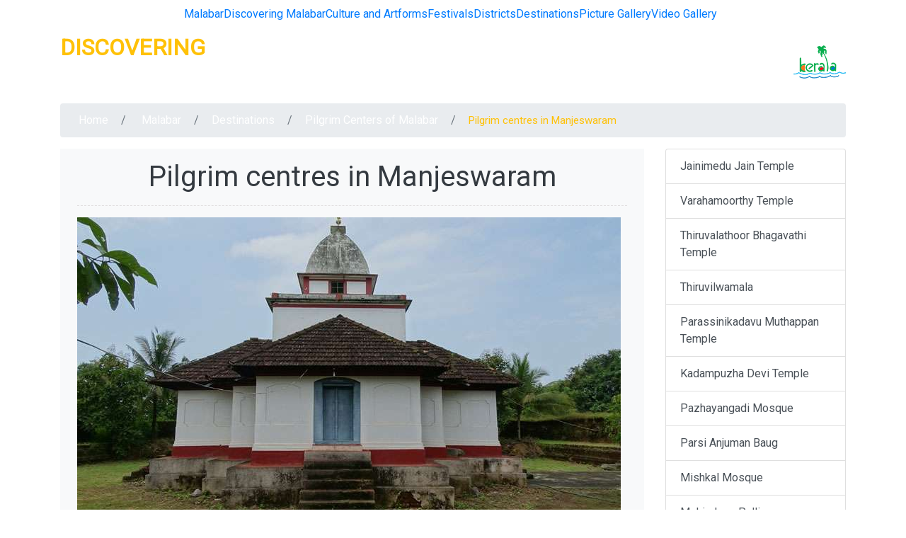

--- FILE ---
content_type: text/html; charset=UTF-8
request_url: https://www.keralatourism.org/malabar/pilgrim-centres-manjeswaram/156
body_size: 4810
content:
<!DOCTYPE html>
<html lang="en">

<head>

  <meta charset="utf-8">
  <meta name="viewport" content="width=device-width, initial-scale=1, shrink-to-fit=no">
   <title>Manjeswaram, an ancient town famous for its pilgrim centres | Attractions in Malabar</title>
  <meta name="keywords" content="manjeswaram, manjeshwaram, ancient town kasaragod, pilgirm centre place, manjeswaram mosque, manjeswaram jain temple, manjeswaram temples, churches manjeswaram, kasaragod kerala, Hosangadi Chaturmukha Vathayana temple" />
  <meta name="description" content="Manjeswaram, about 15 kms from Kasaragod, is an ancient town famous for its many centres of worship including Hindu and Jain temples, mosques and churches. Details of Manjeswaram in Kasaragod, Kerala." />
  <meta name="Title" content="Manjeswaram, an ancient town famous for its pilgrim centres | Attractions in Malabar"/>

  <meta property="og:url" content="https://www.keralatourism.org/"/>
  <meta property="og:type" content="website"/>
  <meta property="og:title" content="Manjeswaram, an ancient town famous for its pilgrim centres | Attractions in Malabar"/>
  <meta property="og:description" content="Manjeswaram, about 15 kms from Kasaragod, is an ancient town famous for its many centres of worship including Hindu and Jain temples, mosques and churches. Details of Manjeswaram in Kasaragod, Kerala."/>
  <meta property="og:image" content="https://www.keralatourism.org/images/malabar/static-banner/large/Manjeswaram_and_the_Pilgrim_centres-26102019110232.jpg" />

  <!-- Bootstrap core CSS -->
  <link href="https://www.keralatourism.org/assets/vendor/bootstrap/css/bootstrap.min.css" rel="stylesheet">

  <!-- Custom styles for this template -->
  <link href="https://www.keralatourism.org/css/malabar/modern-business.css" rel="stylesheet">
    <link href="https://www.keralatourism.org/css/malabar/malabar-menu.css" rel="stylesheet">
  
   <!-- <link href="https://fonts.googleapis.com/css?family=Cantora+One|Roboto&display=swap" rel="stylesheet">-->
   <link href="https://fonts.googleapis.com/css?family=Francois+One%7CRoboto&display=swap" rel="stylesheet">

    <link href="https://www.keralatourism.org/css/malabar/malabar-style.css?d=03032020" rel="stylesheet">
  
    <link rel="stylesheet" type="text/css" href="https://www.keralatourism.org/css/malabar/owl/owl.carousel.css">
    <link rel="stylesheet" type="text/css" href="https://www.keralatourism.org/css/malabar/owl/owl.theme.default.css">
    <link type="text/css" rel="stylesheet" href="https://www.keralatourism.org/css/malabar/lightslider.min.css"/>
    <link type="text/css" rel="stylesheet" href="https://www.keralatourism.org/css/malabar/style.css"/>
 
<style>
.breadcm {
	
	padding:0px 10px; color: #fff; display:inline; margin: 0px 0; text-transform:none; text-align: left; 
}
.breadcm-spa{ text-transform:none;font-size: 15px; padding:0px 10px; margin: 0px 0;}

</style>
<!-- Global site tag (gtag.js) - Google Analytics -->
<script async src="https://www.googletagmanager.com/gtag/js?id=UA-1350892-1"></script>
<script>
  window.dataLayer = window.dataLayer || [];
  function gtag(){dataLayer.push(arguments);}
  gtag('js', new Date());

  gtag('config', 'UA-1350892-1');
</script>

<!-- Google Tag Manager -->
<script>(function(w,d,s,l,i){w[l]=w[l]||[];w[l].push({'gtm.start':
new Date().getTime(),event:'gtm.js'});var f=d.getElementsByTagName(s)[0],
j=d.createElement(s),dl=l!='dataLayer'?'&l='+l:'';j.async=true;j.src=
'https://www.googletagmanager.com/gtm.js?id='+i+dl;f.parentNode.insertBefore(j,f);
})(window,document,'script','dataLayer','GTM-5DXPJS8');</script>
<!-- End Google Tag Manager -->

</head>

<body>
<!-- Google Tag Manager (noscript) -->
<noscript><iframe src="https://www.googletagmanager.com/ns.html?id=GTM-5DXPJS8"
height="0" width="0" style="display:none;visibility:hidden"></iframe></noscript>
<!-- End Google Tag Manager (noscript) --> 
<header>
  <nav class="navbar fixed-top navbar-expand-lg navbar-dark dark_1 fixed-top">
   <!-- <div class="container">-->
  
      <button class="navbar-toggler navbar-toggler-right collapsed" type="button" data-toggle="collapse" data-target="#navbarResponsive" aria-controls="navbarResponsive" aria-expanded="false" aria-label="Toggle navigation">
        <span class="navbar-toggler-icon"></span>
      </button>
      <div class="navbar-collapse collapse" id="navbarResponsive" style="">
        <ul class="navbar-nav ml-auto mr-auto">
        <li class='nav-item nav-bg'><a class='nav-link1' href='https://www.keralatourism.org/malabar/'>Malabar</a></li>
<li class='nav-item nav-bg'><a class='nav-link1' href="https://www.keralatourism.org/malabar/discover/1">Discovering Malabar</a></li>
<li class='nav-item nav-bg'><a class='nav-link1' href="https://www.keralatourism.org/malabar/culture-art/5">Culture and Artforms</a></li>
<li class='nav-item nav-bg'><a class='nav-link1' href="https://www.keralatourism.org/malabar/festivals/17">Festivals</a></li>
<li class='nav-item nav-bg'><a class='nav-link1' href="https://www.keralatourism.org/malabar/districts/19">Districts</a></li><li class='nav-item nav-bg'><a class='nav-link1' href='https://www.keralatourism.org/malabar/destinations'>Destinations</a></li><li class='nav-item nav-bg'><a class='nav-link1' href='https://www.keralatourism.org/malabar/picture-gallery'>Picture Gallery</a></li><li class='nav-item nav-bg'><a class='nav-link1' href='https://www.keralatourism.org/malabar/video-gallery'>Video Gallery</a></li>          <li class=" ml-auto mr-auto">   <span class="d-flex flex-row " style="border-bottom:0px !important; ">
			
			<a class="mt-2 d-inline-block p-0" href="https://www.facebook.com/keralatourismofficial" target="_blank" title="Kerala tourism facebook">
			<span class="social icon-2"></span>
			</a>
			<a class="mt-2 mr-2 d-inline-block p-0" href="https://www.youtube.com/keralatourism" target="_blank" title="Kerala tourism youtube">
			<span class="social icon-3"></span>
			</a>
			</span>
		</li>
          
          
        </ul>      </div>
  <!--  </div>-->
  </nav>
  </header>  <!-- Page Content -->
   <section class="cul-art cont mt-5" >
			<div class="container">
        <div  class=" row  mt-3 mb-2" >
          <div class="col-sm-10 order-2 order-sm-1 "> <a href="https://www.keralatourism.org/malabar/highlights-malabar/1"> <h2 class="text-uppercase text-left"><b> <span class=" text-warning">Discovering</span><span class="text-white"> Malabar</span></b></h2></a>
            <!-- <a href="https://www.keralatourism.org/malabar/highlights-malabar/1"> <button type="button" class="btn btn-outline-warning d-none d-sm-block">EXPLORE</button></a> -->
           </div>
          <div class="col-sm-2  text-left text-sm-right   order-1 order-sm-2"><a href="https://www.keralatourism.org/"> <img src="https://www.keralatourism.org/images/malabar/KeralaTourism-nn.png" alt="Official logo of Kerala tourism" title="Official logo of Kerala tourism" class="mt-3 mb-3"/></a>  </div>
        </div>
        <div class="clearfix"></div>
        
        
     

<!-- <style>
.breadcm {
	
	padding:0px 10px; color: #fff; display:inline; margin: 0px 0; text-transform:none; text-align: left; padding: 0px 10px;
}
.breadcm-spa{ text-transform:none;font-size: 16px;}

</style> -->

<nav aria-label="breadcrumb">
	<ol class="breadcrumb">
					
			<li class="breadcrumb-item " > <a href="https://www.keralatourism.org/"  class="breadcm" target="_blank">  Home</a> </li>
			<li class="breadcrumb-item " ><a href="https://www.keralatourism.org/malabar/" class="breadcm"> Malabar</a></li>
			<li class="breadcrumb-item " ><a href="https://www.keralatourism.org/malabar/destinations/177" class="breadcm" >Destinations</a></li>
			 <li class="breadcrumb-item " ><a href="https://www.keralatourism.org/malabar/pilgrim-centers/181" class="breadcm" >Pilgrim Centers of Malabar</a></li>
          <li class="breadcrumb-item active" ><span class="text-warning breadcm-spa" >Pilgrim centres in Manjeswaram</span></li>
			</ol>
</nav>



      
<!--1st row-->

<div class="row">
	<div class="col-sm-12 col-md-12 col-lg-9 mb-4 ">
            <div class="bg-light text-dark pt-3   text-center pb-3 pl-4 pr-4 d-text" style="min-height:350px;"><h1>Pilgrim centres in Manjeswaram</h1> <hr style="  border-top:1px dashed #d5d1d1ab;">
						<img src="https://www.keralatourism.org/images/malabar/static-banner/large/Manjeswaram_and_the_Pilgrim_centres-26102019110232.jpg" class="img-fluid float-left mr-3 mb-3 " alt="Pilgrim centres in Manjeswaram" title="Pilgrim centres in Manjeswaram">
			       
			 
				<p>Manjeswaram, about 15 kms from Kasaragod, is an ancient town, nourished by the Manjeswaram river. The town is home to many centres of worship including Hindu and Jain temples, mosques and churches. There are 15 mosques in Manjeswaram. One of the important temples here is the Srimad Anantheshwara temple close to the Karnataka border. <br>
<br>
<strong>Jain temples</strong><br>
One of the old Jain bastis (Jain temples) here is the Hosangadi Chaturmukha Vathayana temple.  Chaturmukha means four faces. The temple houses four idols of Vardhamana Mahaveera facing four directions. <br>
<br>
<strong>Churches</strong><br>
Manjeswaram is home to a number of old churches as well. Famous among them is the Bela Church (the church at a place called Bela), known as Our Lady of Sorrows Church, Bela. <br>
<br>
It is said that the church was built by the Konkani Catholics who fled Sreeranga Pattanam in the 18th century fearing persecution by Tipu Sultan. They first made a small thatched church at Kudrepady. Later, in the last decades of the 19th century, the church was shifted to its present location, about 11 kms from Kumbla. The annual festival here falls in the month of December.</p>
		          
			<!-- <div class="row mb-3">
				<div class=" col-sm-6 col-xs-12 mt-3">
					<a href="#">
					<div class="tile"> 
						<img src="https://www.keralatourism.org/images/malabar/festivals.jpg" alt="" class="img-responsive" width="100%"> <span class="caption-bottom">Photo</span> 
					</div></a>
				</div>
				<div class="col-sm-6 col-xs-12 mt-3">
				<a href="#">
				<div class="tile"> 
					<img src="https://www.keralatourism.org/images/malabar/video-thumb.jpg" alt="" class="img-responsive" width="100%"> <span class="caption-bottom">Video</span> 				</div>
				</a>
				</div> 
			</div> -->
					</div>
	</div>
	<div class="col-sm-12 col-md-12 col-lg-3 mb-4">
		
	<div class="list-group">
  		<a href="https://www.keralatourism.org/malabar/jain-temple-jainamedu/28" class="list-group-item list-group-item-action">Jainimedu Jain Temple</a>
    		<a href="https://www.keralatourism.org/malabar/varahamoorthy-temple/30" class="list-group-item list-group-item-action">Varahamoorthy Temple</a>
    		<a href="https://www.keralatourism.org/malabar/thiruvalathoor-bhagavathi-temple/31" class="list-group-item list-group-item-action">Thiruvalathoor Bhagavathi Temple</a>
    		<a href="https://www.keralatourism.org/malabar/thiruvilwamala/32" class="list-group-item list-group-item-action">Thiruvilwamala</a>
    		<a href="https://www.keralatourism.org/malabar/parassinikadavu-muthappan-temple/174" class="list-group-item list-group-item-action">Parassinikadavu Muthappan Temple</a>
    		<a href="https://www.keralatourism.org/malabar/kadampuzha-devi-temple/60" class="list-group-item list-group-item-action">Kadampuzha Devi Temple</a>
    		<a href="https://www.keralatourism.org/malabar/pazhayangadi-mosque/67" class="list-group-item list-group-item-action">Pazhayangadi Mosque</a>
    		<a href="https://www.keralatourism.org/malabar/parsi-anjuman-baug/75" class="list-group-item list-group-item-action">Parsi Anjuman Baug</a>
    		<a href="https://www.keralatourism.org/malabar/mishkal-mosque/79" class="list-group-item list-group-item-action">Mishkal Mosque</a>
    		<a href="https://www.keralatourism.org/malabar/mohiudeen-palli/81" class="list-group-item list-group-item-action">Mohiudeen Palli</a>
    		<a href="https://www.keralatourism.org/malabar/tali-temple/83" class="list-group-item list-group-item-action">Tali Temple</a>
    		<a href="https://www.keralatourism.org/malabar/mother-god-cathedral/84" class="list-group-item list-group-item-action">Mother of God Cathedral</a>
    		<a href="https://www.keralatourism.org/malabar/csi-church/85" class="list-group-item list-group-item-action">CSI Church</a>
    		<a href="https://www.keralatourism.org/malabar/english-church/86" class="list-group-item list-group-item-action"> St Mary's Church </a>
    		<a href="https://www.keralatourism.org/malabar/kottiyoor-shiva-temple/126" class="list-group-item list-group-item-action">Kottiyoor Shiva Temple</a>
    		<a href="https://www.keralatourism.org/malabar/odathil-palli/127" class="list-group-item list-group-item-action">Odathil Palli</a>
    		<a href="https://www.keralatourism.org/malabar/thiruvangad-ramaswami-temple/128" class="list-group-item list-group-item-action">Sree Ramaswami Temple, Thiruvangad</a>
    		<a href="https://www.keralatourism.org/malabar/jagannath-temple/129" class="list-group-item list-group-item-action">Jagannath Temple</a>
    		<a href="https://www.keralatourism.org/malabar/anglican-church/130" class="list-group-item list-group-item-action">St John's Anglican Church</a>
    		<a href="https://www.keralatourism.org/malabar/stadium-juma-masjid/131" class="list-group-item list-group-item-action">Stadium Juma Masjid</a>
    		<a href="https://www.keralatourism.org/malabar/madayi-mosque/132" class="list-group-item list-group-item-action">Madayi Mosque</a>
    		<a href="https://www.keralatourism.org/malabar/trichambaram-temple/133" class="list-group-item list-group-item-action">Trichambaram Temple</a>
    		<a href="https://www.keralatourism.org/malabar/rajarajeshwara-temple/134" class="list-group-item list-group-item-action">Rajarajeshwara Temple</a>
    		<a href="https://www.keralatourism.org/malabar/nithyananda-ashram/155" class="list-group-item list-group-item-action">Nithyananda Ashram</a>
    		<a href="https://www.keralatourism.org/malabar/pilgrim-centres-manjeswaram/156" class="list-group-item list-group-item-action bt-purple_d text-white">Pilgrim centres in Manjeswaram</a>
  	  		<a href="https://www.keralatourism.org/malabar/ananthapura-lake-temple/157" class="list-group-item list-group-item-action">Ananthapura Lake Temple</a>
    		<a href="https://www.keralatourism.org/malabar/madhur-temple/158" class="list-group-item list-group-item-action">Madhur Temple</a>
    		<a href="https://www.keralatourism.org/malabar/mahalingeshwara-temple/159" class="list-group-item list-group-item-action">Sree Mahalingeshwara Temple</a>
    		<a href="https://www.keralatourism.org/malabar/malik-dinar-mosque/160" class="list-group-item list-group-item-action">Malik Ibn Dinar Mosque</a>
    		<a href="https://www.keralatourism.org/malabar/bathery-jain-temple/204" class="list-group-item list-group-item-action">Bathery Jain Temple </a>
    		<a href="https://www.keralatourism.org/malabar/korome-mosque/207" class="list-group-item list-group-item-action">Korome Mosque </a>
    		<a href="https://www.keralatourism.org/malabar/thirunelly-temple/208" class="list-group-item list-group-item-action">Thirunelly Temple</a>
    		<a href="https://www.keralatourism.org/malabar/peralassery-subramanya-temple/212" class="list-group-item list-group-item-action">Peralassery Subramanya Temple </a>
  </div>

		<div class="card bo mt-3"> 
			<div class="card-body txt"> 
				<h5 class="card-title"> Photo Gallery </h5> 
			</div>
			<a href="https://www.keralatourism.org/malabar/picture-gallery"><img class="card-img-top" src="https://www.keralatourism.org/images/malabar/p-gallery.jpg" alt="Picture Gallery" title="Picture Gallery"></a>
		</div>
		<div class="card mt-3 mb-3 bo"> 
			<div class="card-body txt"> 
				<h5 class="card-title"> Video gallery </h5> 
			</div>
			<a href="https://www.keralatourism.org/malabar/video-gallery"><img class="card-img-top" src="https://www.keralatourism.org/images/malabar/v-gallery.jpg" alt="Video Gallery" title="Video Gallery"></a>
		</div>
	
	</div>
</div>

<!--2st row-->





<!--  festive & heightlights-->
<div class="clearfix"></div>
<!--2nd level-->
 


          <!--main section-->
          </div>
			<!-- </div> -->
		</section>
<!--footer-->
<footer class="p-3 text-light bg-dark" style="font-size:13px; text-align: center"> 
<!-- <center> -->
<span class="">
				
				<a class="mt-2 d-inline-block p-0" href="https://www.facebook.com/keralatourismofficial" target="_blank"  title="Kerala tourism facebook">
				<span class="social icon-2"></span>
				</a>
				<a class="mt-2 mr-2 d-inline-block p-0" href="https://www.youtube.com/keralatourism" target="_blank"  title="Kerala tourism youtube">
				<span class="social icon-3"></span>
				</a>
				</span>
<!-- </center> -->
  <center class="text-warning mt-2">
  	Toll free No: <b>1-800-425-4747</b> (Within India only)<br>
  Department of Tourism, Government of Kerala, Park View, Thiruvananthapuram, Kerala, India - 695 033 <br>
Phone: +91 471 2321132, Fax: +91 471 2322279, E-mail: <a class="text-white" href="mailto:info@keralatourism.org" target="_blank">info@keralatourism.org</a>. <br>
All rights reserved &copy; Kerala Tourism 2026. <a target="_blank" class="text-white" href="https://www.keralatourism.org/copyright" title="Copyright">Copyright</a> | <a target="_blank" class="text-white" href="https://www.keralatourism.org/termofuse" title="Terms of Use">Terms of Use</a> | <a target="_blank" class="text-white" href="https://www.keralatourism.org/cookiepolicy" title="Cookie Policy">Cookie Policy</a> | <a target="_blank" class="text-white" href="https://www.keralatourism.org/contactus" title="Contact Us">Contact Us</a>.
Developed & Maintained by ​<span title="Invis Private Limited, Kowdiar, Thiruvananthapuram." >Invis</span>. 
  </center>
</footer>

   
        

  

  <!-- Bootstrap core JavaScript -->
  <script src="https://www.keralatourism.org/assets/vendor/jquery/jquery.min.js"></script>
  <script src="https://www.keralatourism.org/assets/vendor/bootstrap/js/bootstrap.bundle.min.js"></script>

</body>

</html>
